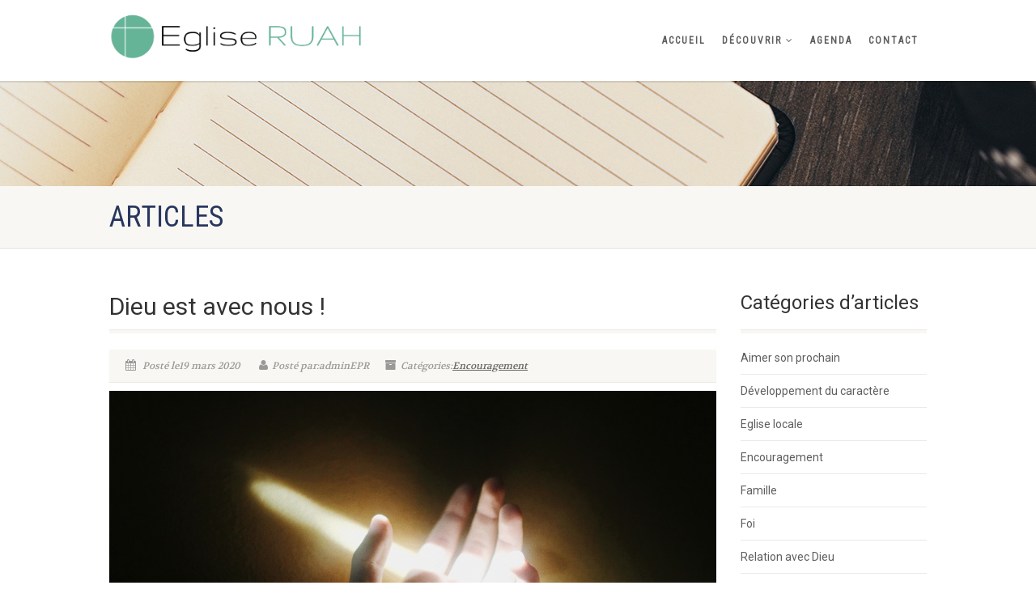

--- FILE ---
content_type: text/html; charset=UTF-8
request_url: https://egliseruah.fr/2020/03/19/dieu-est-avec-nous/
body_size: 12784
content:
<!DOCTYPE html>
<!--// OPEN HTML //-->
<html lang="fr-FR" class="no-js">
<head>
<!--// SITE TITLE //-->
<title>
Eglise Ruah   &#8211;  Dieu est avec nous !</title>
<!--// SITE META //-->
<meta charset="UTF-8" />
<!-- Mobile Specific Metas
================================================== -->
	    	<meta name="viewport" content="width=device-width, user-scalable=no, initial-scale=1.0, minimum-scale=1.0, maximum-scale=1.0">
   	   	<meta name="format-detection" content="telephone=no">
<!--// PINGBACK & FAVICON //-->
<link rel="pingback" href="https://egliseruah.fr/xmlrpc.php" />
<link rel="shortcut icon" href="https://egliseruah.fr/wp-content/uploads/2021/11/cropped-logo-croix.png" /> 	<link rel="apple-touch-icon-precomposed" href="http://eglise-protestante-ruah.fr/wp-content/themes/NativeChurch/images/apple-iphone.png">  	<link rel="apple-touch-icon-precomposed" sizes="114x114" href="http://eglise-protestante-ruah.fr/wp-content/themes/NativeChurch/images/apple-iphone-retina.png">	<link rel="apple-touch-icon-precomposed" sizes="72x72" href="http://eglise-protestante-ruah.fr/wp-content/themes/NativeChurch/images/apple-ipad.png">	<link rel="apple-touch-icon-precomposed" sizes="144x144" href="http://eglise-protestante-ruah.fr/wp-content/themes/NativeChurch/images/apple-ipad-retina.png"><!-- CSS
================================================== -->
<!--[if lte IE 8]><link rel="stylesheet" type="text/css" href="https://egliseruah.fr/wp-content/themes/NativeChurch/css/ie8.css" media="screen" /><![endif]-->
<meta name='robots' content='max-image-preview:large' />
<link rel='dns-prefetch' href='//fonts.googleapis.com' />
<link rel="alternate" type="application/rss+xml" title="Eglise Ruah &raquo; Flux" href="https://egliseruah.fr/feed/" />
<link rel="alternate" type="application/rss+xml" title="Eglise Ruah &raquo; Flux des commentaires" href="https://egliseruah.fr/comments/feed/" />
<link rel="alternate" type="application/rss+xml" title="Eglise Ruah &raquo; Dieu est avec nous ! Flux des commentaires" href="https://egliseruah.fr/2020/03/19/dieu-est-avec-nous/feed/" />
<link rel="alternate" title="oEmbed (JSON)" type="application/json+oembed" href="https://egliseruah.fr/wp-json/oembed/1.0/embed?url=https%3A%2F%2Fegliseruah.fr%2F2020%2F03%2F19%2Fdieu-est-avec-nous%2F" />
<link rel="alternate" title="oEmbed (XML)" type="text/xml+oembed" href="https://egliseruah.fr/wp-json/oembed/1.0/embed?url=https%3A%2F%2Fegliseruah.fr%2F2020%2F03%2F19%2Fdieu-est-avec-nous%2F&#038;format=xml" />
<style id='wp-img-auto-sizes-contain-inline-css' type='text/css'>
img:is([sizes=auto i],[sizes^="auto," i]){contain-intrinsic-size:3000px 1500px}
/*# sourceURL=wp-img-auto-sizes-contain-inline-css */
</style>
<style id='wp-emoji-styles-inline-css' type='text/css'>

	img.wp-smiley, img.emoji {
		display: inline !important;
		border: none !important;
		box-shadow: none !important;
		height: 1em !important;
		width: 1em !important;
		margin: 0 0.07em !important;
		vertical-align: -0.1em !important;
		background: none !important;
		padding: 0 !important;
	}
/*# sourceURL=wp-emoji-styles-inline-css */
</style>
<style id='wp-block-library-inline-css' type='text/css'>
:root{--wp-block-synced-color:#7a00df;--wp-block-synced-color--rgb:122,0,223;--wp-bound-block-color:var(--wp-block-synced-color);--wp-editor-canvas-background:#ddd;--wp-admin-theme-color:#007cba;--wp-admin-theme-color--rgb:0,124,186;--wp-admin-theme-color-darker-10:#006ba1;--wp-admin-theme-color-darker-10--rgb:0,107,160.5;--wp-admin-theme-color-darker-20:#005a87;--wp-admin-theme-color-darker-20--rgb:0,90,135;--wp-admin-border-width-focus:2px}@media (min-resolution:192dpi){:root{--wp-admin-border-width-focus:1.5px}}.wp-element-button{cursor:pointer}:root .has-very-light-gray-background-color{background-color:#eee}:root .has-very-dark-gray-background-color{background-color:#313131}:root .has-very-light-gray-color{color:#eee}:root .has-very-dark-gray-color{color:#313131}:root .has-vivid-green-cyan-to-vivid-cyan-blue-gradient-background{background:linear-gradient(135deg,#00d084,#0693e3)}:root .has-purple-crush-gradient-background{background:linear-gradient(135deg,#34e2e4,#4721fb 50%,#ab1dfe)}:root .has-hazy-dawn-gradient-background{background:linear-gradient(135deg,#faaca8,#dad0ec)}:root .has-subdued-olive-gradient-background{background:linear-gradient(135deg,#fafae1,#67a671)}:root .has-atomic-cream-gradient-background{background:linear-gradient(135deg,#fdd79a,#004a59)}:root .has-nightshade-gradient-background{background:linear-gradient(135deg,#330968,#31cdcf)}:root .has-midnight-gradient-background{background:linear-gradient(135deg,#020381,#2874fc)}:root{--wp--preset--font-size--normal:16px;--wp--preset--font-size--huge:42px}.has-regular-font-size{font-size:1em}.has-larger-font-size{font-size:2.625em}.has-normal-font-size{font-size:var(--wp--preset--font-size--normal)}.has-huge-font-size{font-size:var(--wp--preset--font-size--huge)}.has-text-align-center{text-align:center}.has-text-align-left{text-align:left}.has-text-align-right{text-align:right}.has-fit-text{white-space:nowrap!important}#end-resizable-editor-section{display:none}.aligncenter{clear:both}.items-justified-left{justify-content:flex-start}.items-justified-center{justify-content:center}.items-justified-right{justify-content:flex-end}.items-justified-space-between{justify-content:space-between}.screen-reader-text{border:0;clip-path:inset(50%);height:1px;margin:-1px;overflow:hidden;padding:0;position:absolute;width:1px;word-wrap:normal!important}.screen-reader-text:focus{background-color:#ddd;clip-path:none;color:#444;display:block;font-size:1em;height:auto;left:5px;line-height:normal;padding:15px 23px 14px;text-decoration:none;top:5px;width:auto;z-index:100000}html :where(.has-border-color){border-style:solid}html :where([style*=border-top-color]){border-top-style:solid}html :where([style*=border-right-color]){border-right-style:solid}html :where([style*=border-bottom-color]){border-bottom-style:solid}html :where([style*=border-left-color]){border-left-style:solid}html :where([style*=border-width]){border-style:solid}html :where([style*=border-top-width]){border-top-style:solid}html :where([style*=border-right-width]){border-right-style:solid}html :where([style*=border-bottom-width]){border-bottom-style:solid}html :where([style*=border-left-width]){border-left-style:solid}html :where(img[class*=wp-image-]){height:auto;max-width:100%}:where(figure){margin:0 0 1em}html :where(.is-position-sticky){--wp-admin--admin-bar--position-offset:var(--wp-admin--admin-bar--height,0px)}@media screen and (max-width:600px){html :where(.is-position-sticky){--wp-admin--admin-bar--position-offset:0px}}

/*# sourceURL=wp-block-library-inline-css */
</style><style id='global-styles-inline-css' type='text/css'>
:root{--wp--preset--aspect-ratio--square: 1;--wp--preset--aspect-ratio--4-3: 4/3;--wp--preset--aspect-ratio--3-4: 3/4;--wp--preset--aspect-ratio--3-2: 3/2;--wp--preset--aspect-ratio--2-3: 2/3;--wp--preset--aspect-ratio--16-9: 16/9;--wp--preset--aspect-ratio--9-16: 9/16;--wp--preset--color--black: #000000;--wp--preset--color--cyan-bluish-gray: #abb8c3;--wp--preset--color--white: #ffffff;--wp--preset--color--pale-pink: #f78da7;--wp--preset--color--vivid-red: #cf2e2e;--wp--preset--color--luminous-vivid-orange: #ff6900;--wp--preset--color--luminous-vivid-amber: #fcb900;--wp--preset--color--light-green-cyan: #7bdcb5;--wp--preset--color--vivid-green-cyan: #00d084;--wp--preset--color--pale-cyan-blue: #8ed1fc;--wp--preset--color--vivid-cyan-blue: #0693e3;--wp--preset--color--vivid-purple: #9b51e0;--wp--preset--gradient--vivid-cyan-blue-to-vivid-purple: linear-gradient(135deg,rgb(6,147,227) 0%,rgb(155,81,224) 100%);--wp--preset--gradient--light-green-cyan-to-vivid-green-cyan: linear-gradient(135deg,rgb(122,220,180) 0%,rgb(0,208,130) 100%);--wp--preset--gradient--luminous-vivid-amber-to-luminous-vivid-orange: linear-gradient(135deg,rgb(252,185,0) 0%,rgb(255,105,0) 100%);--wp--preset--gradient--luminous-vivid-orange-to-vivid-red: linear-gradient(135deg,rgb(255,105,0) 0%,rgb(207,46,46) 100%);--wp--preset--gradient--very-light-gray-to-cyan-bluish-gray: linear-gradient(135deg,rgb(238,238,238) 0%,rgb(169,184,195) 100%);--wp--preset--gradient--cool-to-warm-spectrum: linear-gradient(135deg,rgb(74,234,220) 0%,rgb(151,120,209) 20%,rgb(207,42,186) 40%,rgb(238,44,130) 60%,rgb(251,105,98) 80%,rgb(254,248,76) 100%);--wp--preset--gradient--blush-light-purple: linear-gradient(135deg,rgb(255,206,236) 0%,rgb(152,150,240) 100%);--wp--preset--gradient--blush-bordeaux: linear-gradient(135deg,rgb(254,205,165) 0%,rgb(254,45,45) 50%,rgb(107,0,62) 100%);--wp--preset--gradient--luminous-dusk: linear-gradient(135deg,rgb(255,203,112) 0%,rgb(199,81,192) 50%,rgb(65,88,208) 100%);--wp--preset--gradient--pale-ocean: linear-gradient(135deg,rgb(255,245,203) 0%,rgb(182,227,212) 50%,rgb(51,167,181) 100%);--wp--preset--gradient--electric-grass: linear-gradient(135deg,rgb(202,248,128) 0%,rgb(113,206,126) 100%);--wp--preset--gradient--midnight: linear-gradient(135deg,rgb(2,3,129) 0%,rgb(40,116,252) 100%);--wp--preset--font-size--small: 13px;--wp--preset--font-size--medium: 20px;--wp--preset--font-size--large: 36px;--wp--preset--font-size--x-large: 42px;--wp--preset--spacing--20: 0.44rem;--wp--preset--spacing--30: 0.67rem;--wp--preset--spacing--40: 1rem;--wp--preset--spacing--50: 1.5rem;--wp--preset--spacing--60: 2.25rem;--wp--preset--spacing--70: 3.38rem;--wp--preset--spacing--80: 5.06rem;--wp--preset--shadow--natural: 6px 6px 9px rgba(0, 0, 0, 0.2);--wp--preset--shadow--deep: 12px 12px 50px rgba(0, 0, 0, 0.4);--wp--preset--shadow--sharp: 6px 6px 0px rgba(0, 0, 0, 0.2);--wp--preset--shadow--outlined: 6px 6px 0px -3px rgb(255, 255, 255), 6px 6px rgb(0, 0, 0);--wp--preset--shadow--crisp: 6px 6px 0px rgb(0, 0, 0);}:where(.is-layout-flex){gap: 0.5em;}:where(.is-layout-grid){gap: 0.5em;}body .is-layout-flex{display: flex;}.is-layout-flex{flex-wrap: wrap;align-items: center;}.is-layout-flex > :is(*, div){margin: 0;}body .is-layout-grid{display: grid;}.is-layout-grid > :is(*, div){margin: 0;}:where(.wp-block-columns.is-layout-flex){gap: 2em;}:where(.wp-block-columns.is-layout-grid){gap: 2em;}:where(.wp-block-post-template.is-layout-flex){gap: 1.25em;}:where(.wp-block-post-template.is-layout-grid){gap: 1.25em;}.has-black-color{color: var(--wp--preset--color--black) !important;}.has-cyan-bluish-gray-color{color: var(--wp--preset--color--cyan-bluish-gray) !important;}.has-white-color{color: var(--wp--preset--color--white) !important;}.has-pale-pink-color{color: var(--wp--preset--color--pale-pink) !important;}.has-vivid-red-color{color: var(--wp--preset--color--vivid-red) !important;}.has-luminous-vivid-orange-color{color: var(--wp--preset--color--luminous-vivid-orange) !important;}.has-luminous-vivid-amber-color{color: var(--wp--preset--color--luminous-vivid-amber) !important;}.has-light-green-cyan-color{color: var(--wp--preset--color--light-green-cyan) !important;}.has-vivid-green-cyan-color{color: var(--wp--preset--color--vivid-green-cyan) !important;}.has-pale-cyan-blue-color{color: var(--wp--preset--color--pale-cyan-blue) !important;}.has-vivid-cyan-blue-color{color: var(--wp--preset--color--vivid-cyan-blue) !important;}.has-vivid-purple-color{color: var(--wp--preset--color--vivid-purple) !important;}.has-black-background-color{background-color: var(--wp--preset--color--black) !important;}.has-cyan-bluish-gray-background-color{background-color: var(--wp--preset--color--cyan-bluish-gray) !important;}.has-white-background-color{background-color: var(--wp--preset--color--white) !important;}.has-pale-pink-background-color{background-color: var(--wp--preset--color--pale-pink) !important;}.has-vivid-red-background-color{background-color: var(--wp--preset--color--vivid-red) !important;}.has-luminous-vivid-orange-background-color{background-color: var(--wp--preset--color--luminous-vivid-orange) !important;}.has-luminous-vivid-amber-background-color{background-color: var(--wp--preset--color--luminous-vivid-amber) !important;}.has-light-green-cyan-background-color{background-color: var(--wp--preset--color--light-green-cyan) !important;}.has-vivid-green-cyan-background-color{background-color: var(--wp--preset--color--vivid-green-cyan) !important;}.has-pale-cyan-blue-background-color{background-color: var(--wp--preset--color--pale-cyan-blue) !important;}.has-vivid-cyan-blue-background-color{background-color: var(--wp--preset--color--vivid-cyan-blue) !important;}.has-vivid-purple-background-color{background-color: var(--wp--preset--color--vivid-purple) !important;}.has-black-border-color{border-color: var(--wp--preset--color--black) !important;}.has-cyan-bluish-gray-border-color{border-color: var(--wp--preset--color--cyan-bluish-gray) !important;}.has-white-border-color{border-color: var(--wp--preset--color--white) !important;}.has-pale-pink-border-color{border-color: var(--wp--preset--color--pale-pink) !important;}.has-vivid-red-border-color{border-color: var(--wp--preset--color--vivid-red) !important;}.has-luminous-vivid-orange-border-color{border-color: var(--wp--preset--color--luminous-vivid-orange) !important;}.has-luminous-vivid-amber-border-color{border-color: var(--wp--preset--color--luminous-vivid-amber) !important;}.has-light-green-cyan-border-color{border-color: var(--wp--preset--color--light-green-cyan) !important;}.has-vivid-green-cyan-border-color{border-color: var(--wp--preset--color--vivid-green-cyan) !important;}.has-pale-cyan-blue-border-color{border-color: var(--wp--preset--color--pale-cyan-blue) !important;}.has-vivid-cyan-blue-border-color{border-color: var(--wp--preset--color--vivid-cyan-blue) !important;}.has-vivid-purple-border-color{border-color: var(--wp--preset--color--vivid-purple) !important;}.has-vivid-cyan-blue-to-vivid-purple-gradient-background{background: var(--wp--preset--gradient--vivid-cyan-blue-to-vivid-purple) !important;}.has-light-green-cyan-to-vivid-green-cyan-gradient-background{background: var(--wp--preset--gradient--light-green-cyan-to-vivid-green-cyan) !important;}.has-luminous-vivid-amber-to-luminous-vivid-orange-gradient-background{background: var(--wp--preset--gradient--luminous-vivid-amber-to-luminous-vivid-orange) !important;}.has-luminous-vivid-orange-to-vivid-red-gradient-background{background: var(--wp--preset--gradient--luminous-vivid-orange-to-vivid-red) !important;}.has-very-light-gray-to-cyan-bluish-gray-gradient-background{background: var(--wp--preset--gradient--very-light-gray-to-cyan-bluish-gray) !important;}.has-cool-to-warm-spectrum-gradient-background{background: var(--wp--preset--gradient--cool-to-warm-spectrum) !important;}.has-blush-light-purple-gradient-background{background: var(--wp--preset--gradient--blush-light-purple) !important;}.has-blush-bordeaux-gradient-background{background: var(--wp--preset--gradient--blush-bordeaux) !important;}.has-luminous-dusk-gradient-background{background: var(--wp--preset--gradient--luminous-dusk) !important;}.has-pale-ocean-gradient-background{background: var(--wp--preset--gradient--pale-ocean) !important;}.has-electric-grass-gradient-background{background: var(--wp--preset--gradient--electric-grass) !important;}.has-midnight-gradient-background{background: var(--wp--preset--gradient--midnight) !important;}.has-small-font-size{font-size: var(--wp--preset--font-size--small) !important;}.has-medium-font-size{font-size: var(--wp--preset--font-size--medium) !important;}.has-large-font-size{font-size: var(--wp--preset--font-size--large) !important;}.has-x-large-font-size{font-size: var(--wp--preset--font-size--x-large) !important;}
/*# sourceURL=global-styles-inline-css */
</style>

<style id='classic-theme-styles-inline-css' type='text/css'>
/*! This file is auto-generated */
.wp-block-button__link{color:#fff;background-color:#32373c;border-radius:9999px;box-shadow:none;text-decoration:none;padding:calc(.667em + 2px) calc(1.333em + 2px);font-size:1.125em}.wp-block-file__button{background:#32373c;color:#fff;text-decoration:none}
/*# sourceURL=/wp-includes/css/classic-themes.min.css */
</style>
<link rel='stylesheet' id='rs-plugin-settings-css' href='https://egliseruah.fr/wp-content/plugins/revslider/public/assets/css/settings.css?ver=5.3.1.5' type='text/css' media='all' />
<style id='rs-plugin-settings-inline-css' type='text/css'>
.tp-caption a{color:#ff7302;text-shadow:none;-webkit-transition:all 0.2s ease-out;-moz-transition:all 0.2s ease-out;-o-transition:all 0.2s ease-out;-ms-transition:all 0.2s ease-out}.tp-caption a:hover{color:#ffa902}
/*# sourceURL=rs-plugin-settings-inline-css */
</style>
<link rel='stylesheet' id='imic_bootstrap-css' href='https://egliseruah.fr/wp-content/themes/NativeChurch/css/bootstrap.css?ver=2.9.1' type='text/css' media='all' />
<link rel='stylesheet' id='imic_fontawesome-css' href='https://egliseruah.fr/wp-content/themes/NativeChurch/css/font-awesome.css?ver=2.9.1' type='text/css' media='all' />
<link rel='stylesheet' id='imic_animations-css' href='https://egliseruah.fr/wp-content/themes/NativeChurch/css/animations.css?ver=2.9.1' type='text/css' media='all' />
<link rel='stylesheet' id='imic_mediaelementplayer-css' href='https://egliseruah.fr/wp-content/themes/NativeChurch/plugins/mediaelement/mediaelementplayer.css?ver=2.9.1' type='text/css' media='all' />
<link rel='stylesheet' id='imic_main-css' href='https://egliseruah.fr/wp-content/themes/NativeChurch/style.css?ver=2.9.1' type='text/css' media='all' />
<link rel='stylesheet' id='imic_prettyPhoto-css' href='https://egliseruah.fr/wp-content/themes/NativeChurch/plugins/prettyphoto/css/prettyPhoto.css?ver=2.9.1' type='text/css' media='all' />
<link rel='stylesheet' id='imic_fullcalendar_css-css' href='https://egliseruah.fr/wp-content/themes/NativeChurch/plugins/fullcalendar/fullcalendar.min.css?ver=2.9.1' type='text/css' media='all' />
<link rel='stylesheet' id='imic_fullcalendar_print-css' href='https://egliseruah.fr/wp-content/themes/NativeChurch/plugins/fullcalendar/fullcalendar.print.css?ver=2.9.1' type='text/css' media='print' />
<link rel='stylesheet' id='redux-google-fonts-imic_options-css' href='https://fonts.googleapis.com/css?family=Roboto%7CRoboto+Condensed%7CVolkhov&#038;subset=latin&#038;ver=1657544424' type='text/css' media='all' />
<script type="text/javascript" src="https://egliseruah.fr/wp-includes/js/jquery/jquery.min.js?ver=3.7.1" id="jquery-core-js"></script>
<script type="text/javascript" src="https://egliseruah.fr/wp-includes/js/jquery/jquery-migrate.min.js?ver=3.4.1" id="jquery-migrate-js"></script>
<script type="text/javascript" id="ajax-login-script-js-extra">
/* <![CDATA[ */
var ajax_login_object = {"ajaxurl":"https://egliseruah.fr/wp-admin/admin-ajax.php","loadingmessage":"Envoi d'informations de l'utilisateur, s'il vous pla\u00eet patienter ..."};
//# sourceURL=ajax-login-script-js-extra
/* ]]> */
</script>
<script type="text/javascript" src="https://egliseruah.fr/wp-content/themes/NativeChurch/js/ajax-login-script.js?ver=6.9" id="ajax-login-script-js"></script>
<script type="text/javascript" src="https://egliseruah.fr/wp-content/plugins/revslider/public/assets/js/jquery.themepunch.tools.min.js?ver=5.3.1.5" id="tp-tools-js"></script>
<script type="text/javascript" src="https://egliseruah.fr/wp-content/plugins/revslider/public/assets/js/jquery.themepunch.revolution.min.js?ver=5.3.1.5" id="revmin-js"></script>
<script type="text/javascript" src="https://egliseruah.fr/wp-content/themes/NativeChurch/js/modernizr.js?ver=jquery" id="imic_jquery_modernizr-js"></script>
<script type="text/javascript" src="https://egliseruah.fr/wp-content/themes/NativeChurch/plugins/fullcalendar/lib/moment.min.js?ver=2.9.1" id="imic_calender_updated-js"></script>
<script type="text/javascript" id="imic_event_scripts-js-extra">
/* <![CDATA[ */
var events = {"ajaxurl":"https://egliseruah.fr/wp-admin/admin-ajax.php"};
//# sourceURL=imic_event_scripts-js-extra
/* ]]> */
</script>
<script type="text/javascript" src="https://egliseruah.fr/wp-content/themes/NativeChurch/js/event_script.js?ver=6.9" id="imic_event_scripts-js"></script>
<script type="text/javascript" src="https://egliseruah.fr/wp-content/themes/NativeChurch/js/helper-plugins.js?ver=2.9.1" id="imic_jquery_helper_plugins-js"></script>
<script type="text/javascript" src="https://egliseruah.fr/wp-content/themes/NativeChurch/js/bootstrap.js?ver=2.9.1" id="imic_jquery_bootstrap-js"></script>
<script type="text/javascript" id="imic_jquery_init-js-extra">
/* <![CDATA[ */
var initval = {"tmp":"https://egliseruah.fr/wp-content/themes/NativeChurch"};
//# sourceURL=imic_jquery_init-js-extra
/* ]]> */
</script>
<script type="text/javascript" src="https://egliseruah.fr/wp-content/themes/NativeChurch/js/init.js?ver=2.9.1" id="imic_jquery_init-js"></script>
<link rel="https://api.w.org/" href="https://egliseruah.fr/wp-json/" /><link rel="alternate" title="JSON" type="application/json" href="https://egliseruah.fr/wp-json/wp/v2/posts/280" /><link rel="EditURI" type="application/rsd+xml" title="RSD" href="https://egliseruah.fr/xmlrpc.php?rsd" />
<meta name="generator" content="WordPress 6.9" />
<link rel="canonical" href="https://egliseruah.fr/2020/03/19/dieu-est-avec-nous/" />
<link rel='shortlink' href='https://egliseruah.fr/?p=280' />
<style type="text/css">
.text-primary, .btn-primary .badge, .btn-link,a.list-group-item.active > .badge,.nav-pills > .active > a > .badge, p.drop-caps:first-child:first-letter, .accent-color, .events-listing .event-detail h4 a, .featured-sermon h4 a, .page-header h1, .post-more, ul.nav-list-primary > li a:hover, .widget_recent_comments a, .navigation .megamenu-container .megamenu-sub-title, .woocommerce div.product span.price, .woocommerce div.product p.price, .woocommerce #content div.product span.price, .woocommerce #content div.product p.price, .woocommerce-page div.product span.price, .woocommerce-page div.product p.price, .woocommerce-page #content div.product span.price, .woocommerce-page #content div.product p.price, .woocommerce ul.products li.product .price, .woocommerce-page ul.products li.product .price, .cause-item .progress-label, .payment-to-cause a, .event-ticket h4, .event-ticket .ticket-ico{color:#29365e;}a:hover{color:#29365e;}.events-listing .event-detail h4 a:hover, .featured-sermon h4 a:hover, .featured-gallery p, .post-more:hover, .widget_recent_comments a:hover{opacity:.9}p.drop-caps.secondary:first-child:first-letter, .accent-bg, .fa.accent-color, .btn-primary,.btn-primary.disabled,.btn-primary[disabled],fieldset[disabled] .btn-primary,.btn-primary.disabled:hover,.btn-primary[disabled]:hover,fieldset[disabled] .btn-primary:hover,.btn-primary.disabled:focus,.btn-primary[disabled]:focus,fieldset[disabled] .btn-primary:focus,.btn-primary.disabled:active,.btn-primary[disabled]:active,fieldset[disabled] .btn-primary:active,.btn-primary.disabled.active,.btn-primary[disabled].active,fieldset[disabled] .btn-primary.active,.dropdown-menu > .active > a,.dropdown-menu > .active > a:hover,.dropdown-menu > .active > a:focus,.nav-pills > li.active > a,.nav-pills > li.active > a:hover, .nav-pills > li.active > a:focus,.pagination > .active > a,.pagination > .active > span,.pagination > .active > a:hover,.pagination > .active > span:hover,.pagination > .active > a:focus,.pagination > .active > span:focus,.label-primary,.progress-bar,a.list-group-item.active,a.list-group-item.active:hover,a.list-group-item.active:focus,.panel-primary > .panel-heading, .carousel-indicators .active, .owl-theme .owl-controls .owl-page.active span, .owl-theme .owl-controls.clickable .owl-page:hover span, hr.sm, .flex-control-nav a:hover, .flex-control-nav a.flex-active, .title-note, .timer-col #days, .featured-block strong, .featured-gallery, .nav-backed-header, .next-prev-nav a, .event-description .panel-heading, .media-box .media-box-wrapper, .staff-item .social-icons a, .accordion-heading .accordion-toggle.active, .accordion-heading:hover .accordion-toggle, .accordion-heading:hover .accordion-toggle.inactive, .nav-tabs li a:hover, .nav-tabs li a:active, .nav-tabs li.active a, .site-header .social-icons a, .timeline > li > .timeline-badge, .header-style3 .toprow, .featured-star, .featured-event-time,.goingon-events-floater-inner, .ticket-cost, .bbp-search-form input[type="submit"]:hover{background-color: #29365e;}.fc-event{background-color: #29365e;}.mejs-controls .mejs-time-rail .mejs-time-loaded, p.demo_store, .woocommerce a.button.alt, .woocommerce button.button.alt, .woocommerce input.button.alt, .woocommerce #respond input#submit.alt, .woocommerce #content input.button.alt, .woocommerce-page a.button.alt, .woocommerce-page button.button.alt, .woocommerce-page input.button.alt, .woocommerce-page #respond input#submit.alt, .woocommerce-page #content input.button.alt, .woocommerce span.onsale, .woocommerce-page span.onsale, .wpcf7-form .wpcf7-submit, .woocommerce .widget_price_filter .ui-slider .ui-slider-handle, .woocommerce-page .widget_price_filter .ui-slider .ui-slider-handle, .woocommerce .widget_layered_nav ul li.chosen a, .woocommerce-page .widget_layered_nav ul li.chosen a{background: #29365e;}.share-buttons.share-buttons-tc > li > a{background: . $customColor . !important;}.btn-primary:hover,.btn-primary:focus,.btn-primary:active,.btn-primary.active,.open .dropdown-toggle.btn-primary, .next-prev-nav a:hover, .staff-item .social-icons a:hover, .site-header .social-icons a:hover, .woocommerce a.button.alt:hover, .woocommerce button.button.alt:hover, .woocommerce input.button.alt:hover, .woocommerce #respond input#submit.alt:hover, .woocommerce #content input.button.alt:hover, .woocommerce-page a.button.alt:hover, .woocommerce-page button.button.alt:hover, .woocommerce-page input.button.alt:hover, .woocommerce-page #respond input#submit.alt:hover, .woocommerce-page #content input.button.alt:hover, .woocommerce a.button.alt:active, .woocommerce button.button.alt:active, .woocommerce input.button.alt:active, .woocommerce #respond input#submit.alt:active, .woocommerce #content input.button.alt:active, .woocommerce-page a.button.alt:active, .woocommerce-page button.button.alt:active, .woocommerce-page input.button.alt:active, .woocommerce-page #respond input#submit.alt:active, .woocommerce-page #content input.button.alt:active, .wpcf7-form .wpcf7-submit{background: #29365e;opacity:.9}.woocommerce .woocommerce-info, .woocommerce-page .woocommerce-info, .woocommerce .woocommerce-message, .woocommerce-page .woocommerce-message{border-top-color: #29365e;}.nav .open > a,.nav .open > a:hover,.nav .open > a:focus,.pagination > .active > a,.pagination > .active > span,.pagination > .active > a:hover,.pagination > .active > span:hover,.pagination > .active > a:focus,.pagination > .active > span:focus,a.thumbnail:hover,a.thumbnail:focus,a.thumbnail.active,a.list-group-item.active,a.list-group-item.active:hover,a.list-group-item.active:focus,.panel-primary,.panel-primary > .panel-heading, .fc-events, .event-ticket-left .ticket-handle{border-color:#29365e;}.fc-event{border-color:#29365e;}.panel-primary > .panel-heading + .panel-collapse .panel-body{border-top-color:#29365e;}.panel-primary > .panel-footer + .panel-collapse .panel-body{border-bottom-color:#29365e;}blockquote{border-left-color:#29365e;}@media (min-width:1200px){.container{width:1040px;} .navigation{width:1010px}}
		body.boxed .body{max-width:1080px}
		@media (min-width: 1200px) {body.boxed .body .site-header, body.boxed .body .main-menu-wrapper{width:1080px;}}.recurring-info-icon{display:inline-block;}.event-detail h4 a[href^="https://www.google"]:before, .events-grid .grid-content h3 a[href^="https://www.google"]:before, h3.timeline-title a[href^="https://www.google"]:before{display:inline-block;}
			.content{min-height:400px;}.site-header .topbar{height:100px;}.site-header h1.logo{height:85px;}.home .hero-slider{top:-101px;margin-bottom:-101px;}.home .slider-revolution-new{top:-101px;margin-bottom:-101px;}.header-style4 .top-navigation > li ul{top:100px;}.header-style4 .top-navigation > li > a{line-height:100px;}@media only screen and (max-width: 992px) {.main-menu-wrapper{top:100px;}}@media only screen and (max-width: 992px) {.header-style3 .main-menu-wrapper{top:139px;}.header-style4 #top-nav-clone{top:100px;}}@media only screen and (max-width: 767px) {.header-style3 .main-menu-wrapper{top:179px;}}
/*========== User Custom CSS Styles ==========*/
#header{
margin: 0 auto;
}</style>
<meta name="generator" content="Powered by Slider Revolution 5.3.1.5 - responsive, Mobile-Friendly Slider Plugin for WordPress with comfortable drag and drop interface." />
<link rel="icon" href="https://egliseruah.fr/wp-content/uploads/2021/11/cropped-logo-croix-32x32.png" sizes="32x32" />
<link rel="icon" href="https://egliseruah.fr/wp-content/uploads/2021/11/cropped-logo-croix-192x192.png" sizes="192x192" />
<link rel="apple-touch-icon" href="https://egliseruah.fr/wp-content/uploads/2021/11/cropped-logo-croix-180x180.png" />
<meta name="msapplication-TileImage" content="https://egliseruah.fr/wp-content/uploads/2021/11/cropped-logo-croix-270x270.png" />
<style type="text/css" title="dynamic-css" class="options-output">.content{padding-top:50px;padding-bottom:50px;}.site-header .topbar{background-color:#ffffff;}.is-sticky .main-menu-wrapper, .header-style4 .is-sticky .site-header .topbar, .header-style2 .is-sticky .main-menu-wrapper{background-color:rgba(255,255,255,0.8);}.navigation, .header-style2 .main-menu-wrapper{background-color:#f4efef;}.navigation > ul > li ul{background-color:#ffffff;}.navigation > ul > li.megamenu > ul:before, .navigation > ul > li ul:before{border-bottom-color:#ffffff;}.navigation > ul > li ul li ul:before{border-right-color:#ffffff;}.navigation > ul > li > ul li > a{border-bottom:1px solid #fff9f9;}.site-header .menu-toggle{color:#5e5e5e;font-size:18px;}.top-navigation > li ul{background-color:#ffffff;}.top-navigation > li.megamenu > ul:before, .top-navigation > li ul:before{border-bottom-color:#ffffff;}.top-navigation > li ul li ul:before{border-right-color:#ffffff;}.top-navigation > li > ul li > a{border-bottom:1px solid #f8f7f3;}.site-footer{background-color:transparent;}.site-footer{padding-top:50px;padding-bottom:50px;}.site-footer .widgettitle{color:#333333;}.site-footer .listing-header, .site-footer .post-title, .site-footer .listing .item, .site-footer .post-meta, .site-footer .widget h4.footer-widget-title, .site-footer .widget ul > li{border-bottom:1px solid #ECEAE4;}.site-footer-bottom{background-color:#ECEAE4;}.site-footer-bottom{padding-top:20px;padding-bottom:20px;}.site-footer-bottom .social-icons a{background-color:#999999;}.site-footer-bottom .social-icons a:hover{background-color:#666666;}.site-footer-bottom .social-icons a{height:20px;width:20px;}.site-footer-bottom .social-icons a{line-height:20px;font-size:14px;}h1,h2,h3,h4,h5,h6,body,.event-item .event-detail h4,.site-footer-bottom{font-family:Roboto;word-spacing:0px;letter-spacing:0px;}h4,.title-note,.btn,.top-navigation,.navigation,.notice-bar-title strong,.timer-col #days, .timer-col #hours, .timer-col #minutes, .timer-col #seconds,.event-date,.event-date .date,.featured-sermon .date,.page-header h1,.timeline > li > .timeline-badge span,.woocommerce a.button, .woocommerce button.button, .woocommerce input.button, .woocommerce #respond input#submit, .woocommerce #content input.button, .woocommerce-page a.button, .woocommerce-page button.button, .woocommerce-page input.button, .woocommerce-page #respond input#submit, .woocommerce-page #content input.button{font-family:"Roboto Condensed";word-spacing:0px;letter-spacing:0px;}blockquote p,.cursive,.meta-data,.fact{font-family:Volkhov;word-spacing:0px;letter-spacing:0px;}.page-content, .page-content p{color:#000000;}.page-content h1{color:#0b3d63;}</style></head>
<!--// CLOSE HEAD //-->
<body class="wp-singular post-template-default single single-post postid-280 single-format-standard wp-theme-NativeChurch">
	<div class="body header-style4">
		     	<!-- Start Site Header -->
       	<header class="site-header">
      		<div class="topbar">
            	<div class="container hs4-cont">
                  	<div class="row">
               			<div id="top-nav-clone"></div>
                  			<div class="col-md-4 col-sm-6 col-xs-8">
                           		<h1 class="logo">
                              		                                     
                                                                           <a href="https://egliseruah.fr" class="default-logo" title="Logo"><img src="https://egliseruah.fr/wp-content/uploads/2022/03/LOGO-RUAH-long.png" alt="Logo"></a>
                                                                                                                <a href="https://egliseruah.fr" title="Logo" class="retina-logo"><img src="https://egliseruah.fr/wp-content/uploads/2022/03/LOGO-RUAH-long.png" alt="Logo"></a>
                                                                   </h1>
                            </div>
                            <div class="col-md-8 col-sm-6 col-xs-4 hs4-menu"><div class="enabled-top-mobile"><div class="tinymenu"><ul id="menu-menu" class="top-navigation sf-menu"><li  class="menu-item-462 menu-item menu-item-type-post_type menu-item-object-page menu-item-home "><a href="https://egliseruah.fr/">Accueil<span class="nav-line"></span></a><li  class="menu-item-718 menu-item menu-item-type-post_type menu-item-object-page menu-item-has-children "><a href="https://egliseruah.fr/decouvrir/">Découvrir<span class="nav-line"></span></a>
<ul class="sub-menu">
	<li  class="menu-item-158 menu-item menu-item-type-post_type menu-item-object-page "><a href="https://egliseruah.fr/vision/">Vision</a>	<li  class="menu-item-159 menu-item menu-item-type-post_type menu-item-object-page "><a href="https://egliseruah.fr/valeurs/">Valeurs</a></ul>
<li  class="menu-item-924 menu-item menu-item-type-post_type menu-item-object-page "><a href="https://egliseruah.fr/calendrier/">Agenda<span class="nav-line"></span></a><li  class="menu-item-526 menu-item menu-item-type-post_type menu-item-object-page "><a href="https://egliseruah.fr/contact-2/">Contact<span class="nav-line"></span></a></ul></div><a href="#" class="visible-sm visible-xs menu-toggle"><i class="fa fa-bars"></i> </a></div></div>                        </div>
                    </div>
                </div>
				            </header>
            <!-- End Site Header -->
                            <!-- Start Nav Backed Header -->
                                        <style type="text/css">
.body ol.breadcrumb{padding-top:90px;}</style>
                <div class="nav-backed-header parallax" style="background-image:url(https://egliseruah.fr/wp-content/uploads/2015/10/articles-1.jpg);">
                    <div class="container">
                        <div class="row">
                            <div class="col-md-12">
                                <ol class="breadcrumb">
                                                                    </ol>
                            </div>
                        </div>
                    </div>
                </div>
                                <!-- End Nav Backed Header --> 
                <!-- Start Page Header -->
                <div class="page-header">
                    <div class="container">
                        <div class="row">
                            <div class="col-md-8 col-sm-8">
                                    <h1>Articles</h1>
                                  </div>                            </div>
                        </div>
                    </div>
                    <!-- End Page Header --> 
                    <div class="main" role="main">
                     <div id="content" class="content full"><div class="container">
    <div class="row">
        <div class="col-md-9" id="content-col"> 
        	            <header class="single-post-header clearfix">
<!--                 <div class="pull-right post-comments-count">
              <a href="https://egliseruah.fr/2020/03/19/dieu-est-avec-nous/#respond" class="comments-link" ><i class="fa fa-comment"></i>aucun commentaire pour l'instant</a>                </div> -->
                <h2 class="post-title">Dieu est avec nous !</h2>
            </header>
            <article class="post-content">
                <span class="post-meta meta-data"><span><i class="fa fa-calendar"></i> Posté le19 mars 2020                    </span> <span><i class="fa fa-user"></i>Posté par:adminEPR</span><span><i class="fa fa-archive"></i>Catégories:<a href="https://egliseruah.fr/category/encouragement/">Encouragement</a> </span></span>
                   <div class="featured-image"><img src="https://egliseruah.fr/wp-content/uploads/2020/03/main-Dieu.jpg" class="attachment-full size-full wp-post-image" alt="" decoding="async" fetchpriority="high" srcset="https://egliseruah.fr/wp-content/uploads/2020/03/main-Dieu.jpg 1000w, https://egliseruah.fr/wp-content/uploads/2020/03/main-Dieu-300x168.jpg 300w, https://egliseruah.fr/wp-content/uploads/2020/03/main-Dieu-768x431.jpg 768w, https://egliseruah.fr/wp-content/uploads/2020/03/main-Dieu-958x537.jpg 958w" sizes="(max-width: 1000px) 100vw, 1000px" /></div><div class="page-content"><p>Parfois, nous devons passer par des circonstances que nous ne comprenons pas.</p>
<p>Job a vécu quelque chose de cet ordre-là. Il s’est écrié du fond de sa détresse<span style="color: #ff0000;"><strong> « Je sais que mon Rédempteur est vivant »</strong></span>. Job n&rsquo;est ni encouragé par les circonstances, ni par ses proches. Et même ses amis lui font des reproches … Mais Job sait&#8230;! Il sait que son Sauveur est vivant et même qu&rsquo;Il se lèvera pour lui. <span style="color: #ff0000;"><strong>Il sait que Dieu fera taire l&rsquo;ennemi de son âme</strong></span>, l&rsquo;ennemi de sa famille, l&rsquo;ennemi de sa santé, l’ennemi de sa nation, l&rsquo;ennemi qui ne cherche qu&rsquo;à dérober, égorger et détruire. Il a entendu, malgré le bruit de sa souffrance, malgré les blablas de son entourage (il n’avait pas la cacophonie assourdissante des médias et réseaux sociaux certes !), Dieu, qui lui murmurait <strong><span style="color: #ff0000;">« Je suis là avec toi &#8230;! »</span></strong>.</p>
<p>Jésus est Emmanuel, « Dieu avec nous ». Tout est dit : Dieu est avec nous ! Dieu n’est pas avec nous comme un gri-gri, c’est la connaissance et la relation authentique que j’ai avec Lui qui fait le sens de « Dieu avec moi !». Quand tout va bien pour nous : Dieu est avec nous. Quand les choses se compliquent : Dieu est avec nous. Quand vous pensez être isolée(e) dans votre souffrance : en fait, Dieu est avec vous. <strong><span style="color: #ff0000;">Dieu est avec vous, à l’instant !</span></strong></p>
<p><strong>Versets à Méditer :</strong></p>
<p><a href="https://topbible.topchretien.com/esaie.7.11/LSG/">Esaïe 7:14</a> : C&rsquo;est pourquoi le Seigneur lui-même vous donnera un signe, Voici, la jeune fille deviendra enceinte, elle enfantera un fils, <strong>Et elle lui donnera le nom d&rsquo;Emmanuel</strong>.</p>
<p><a href="https://topbible.topchretien.com/matthieu.1.20/LSG/">Matthieu 1:20-23</a> : Comme il y pensait, voici, un ange du Seigneur lui apparut en songe, et dit : Joseph, fils de David, ne crains pas de prendre avec toi Marie, ta femme, car l&rsquo;enfant qu&rsquo;elle a conçu vient du Saint Esprit ; elle enfantera un fils, et<strong> tu lui donneras le nom de Jésus ; c&rsquo;est lui qui sauvera son peuple de ses péchés</strong>. Tout cela arriva afin que s&rsquo;accomplît ce que le Seigneur avait annoncé par le prophète : Voici, la vierge sera enceinte, elle enfantera un fils, et<strong> on lui donnera le nom d&rsquo;Emmanuel, ce qui signifie Dieu avec nous</strong>.</p>
<p><a href="https://topbible.topchretien.com/luc.24.29/LSG/">Luc 24:29-32</a> : Mais ils le pressèrent, en disant : Reste avec nous, car le soir approche, le jour est sur son déclin. Et il entra, pour rester avec eux. Pendant qu&rsquo;il était à table avec eux, il prit le pain ; et, après avoir rendu grâces, il le rompit, et le leur donna. Alors leurs yeux s&rsquo;ouvrirent, et ils le reconnurent ; mais il disparut de devant eux. Et ils se dirent l&rsquo;un à l&rsquo;autre : <strong>Notre coeur ne brûlait-il pas au dedans de nous, lorsqu&rsquo;il nous parlait</strong> en chemin et nous expliquait les Écritures ?</p>
<p><strong><span style="color: #ff0000;">Aujourd’hui, vous êtes bien entouré(e), Dieu est avec vous</span></strong></p>
<p><em>Bruno</em></p>
</div>	
				            </article>
	<section class="post-comments">
                                <p class="nocomments">Les commentaires sont fermés.</p>                    </section>
 
        </div>
                <!-- Start Sidebar -->
        <div class="col-md-3 sidebar" id="sidebar-col">
            <div class="widget sidebar-widget widget_categories"><div class="sidebar-widget-title"><h3 class="widgettitle">Catégories d&rsquo;articles</h3></div>
			<ul>
					<li class="cat-item cat-item-8"><a href="https://egliseruah.fr/category/aimer-son-prochain/">Aimer son prochain</a>
</li>
	<li class="cat-item cat-item-10"><a href="https://egliseruah.fr/category/developpement-du-caractere/">Développement du caractère</a>
</li>
	<li class="cat-item cat-item-6"><a href="https://egliseruah.fr/category/eglise-locale/">Eglise locale</a>
</li>
	<li class="cat-item cat-item-5"><a href="https://egliseruah.fr/category/encouragement/">Encouragement</a>
</li>
	<li class="cat-item cat-item-9"><a href="https://egliseruah.fr/category/famille/">Famille</a>
</li>
	<li class="cat-item cat-item-27"><a href="https://egliseruah.fr/category/foi/">Foi</a>
</li>
	<li class="cat-item cat-item-7"><a href="https://egliseruah.fr/category/relation-avec-dieu/">Relation avec Dieu</a>
</li>
			</ul>

			</div><div class="widget sidebar-widget widget_tag_cloud"><div class="sidebar-widget-title"><h3 class="widgettitle">Mots clés</h3></div><div class="tagcloud"><a href="https://egliseruah.fr/tag/actes/" class="tag-cloud-link tag-link-14 tag-link-position-1" style="font-size: 16.296296296296pt;" aria-label="Actes (5 éléments)">Actes</a>
<a href="https://egliseruah.fr/tag/amour/" class="tag-cloud-link tag-link-26 tag-link-position-2" style="font-size: 8pt;" aria-label="amour (1 élément)">amour</a>
<a href="https://egliseruah.fr/tag/authenticite/" class="tag-cloud-link tag-link-18 tag-link-position-3" style="font-size: 8pt;" aria-label="Authenticité (1 élément)">Authenticité</a>
<a href="https://egliseruah.fr/tag/benediction/" class="tag-cloud-link tag-link-20 tag-link-position-4" style="font-size: 8pt;" aria-label="Bénédiction (1 élément)">Bénédiction</a>
<a href="https://egliseruah.fr/tag/croissance/" class="tag-cloud-link tag-link-11 tag-link-position-5" style="font-size: 11.111111111111pt;" aria-label="Croissance (2 éléments)">Croissance</a>
<a href="https://egliseruah.fr/tag/grace/" class="tag-cloud-link tag-link-25 tag-link-position-6" style="font-size: 8pt;" aria-label="grâce (1 élément)">grâce</a>
<a href="https://egliseruah.fr/tag/joie/" class="tag-cloud-link tag-link-24 tag-link-position-7" style="font-size: 8pt;" aria-label="Joie (1 élément)">Joie</a>
<a href="https://egliseruah.fr/tag/obeissance/" class="tag-cloud-link tag-link-19 tag-link-position-8" style="font-size: 11.111111111111pt;" aria-label="Obéissance (2 éléments)">Obéissance</a>
<a href="https://egliseruah.fr/tag/pardon/" class="tag-cloud-link tag-link-22 tag-link-position-9" style="font-size: 8pt;" aria-label="Pardon (1 élément)">Pardon</a>
<a href="https://egliseruah.fr/tag/perseverence/" class="tag-cloud-link tag-link-21 tag-link-position-10" style="font-size: 11.111111111111pt;" aria-label="Persévérence (2 éléments)">Persévérence</a>
<a href="https://egliseruah.fr/tag/priere/" class="tag-cloud-link tag-link-12 tag-link-position-11" style="font-size: 8pt;" aria-label="Prière (1 élément)">Prière</a>
<a href="https://egliseruah.fr/tag/relation/" class="tag-cloud-link tag-link-16 tag-link-position-12" style="font-size: 22pt;" aria-label="Relation (12 éléments)">Relation</a>
<a href="https://egliseruah.fr/tag/responsabilite/" class="tag-cloud-link tag-link-17 tag-link-position-13" style="font-size: 17.506172839506pt;" aria-label="Responsabilité (6 éléments)">Responsabilité</a>
<a href="https://egliseruah.fr/tag/saint-esprit/" class="tag-cloud-link tag-link-13 tag-link-position-14" style="font-size: 19.234567901235pt;" aria-label="Saint Esprit (8 éléments)">Saint Esprit</a>
<a href="https://egliseruah.fr/tag/service/" class="tag-cloud-link tag-link-15 tag-link-position-15" style="font-size: 8pt;" aria-label="Service (1 élément)">Service</a></div>
</div>		<div class="widget sidebar-widget widget_recent_entries">		<div class="sidebar-widget-title"><h3 class="widgettitle">Dernière nouvelle</h3></div>		<ul>
					<li>
				<a href="https://egliseruah.fr/2020/04/05/faire-confiance-a-dieu-pour-vivre-vivre-pour-lui-faire-confiance/">Faire confiance à Dieu pour vivre, vivre pour Lui faire confiance&#8230;</a>
							<span class="post-date">5 avril 2020</span>
						</li>
				</ul>
		</div>        </div>
        <!-- End Sidebar -->
            </div>
</div>
</div></div><!-- Start Footer -->
<footer class="site-footer-bottom">
    <div class="container">
        <div class="row">
            <div class="copyrights-col-left col-md-6 col-sm-6">                <p>&copy; 2026 Eglise Ruah. Tous droits réservés</p>
                </div>            <div class="copyrights-col-right col-md-6 col-sm-6">
                <div class="social-icons">
                                      </div>
            </div>
        </div>
    </div>
</footer>
</div>
<!-- End Boxed Body -->
<!-- LIGHTBOX INIT -->
		<script>
			jQuery(document).ready(function() {
               jQuery("a[data-rel^='prettyPhoto']").prettyPhoto({
				  opacity: 0.5,
				  social_tools: "",
				  deeplinking: false,
				  allow_resize: 1,
				  show_title: true,
				  theme: 'pp_default',
				});
				/*jQuery('.sort-source a').click(function(){
					var sortval = jQuery(this).parent().attr('data-option-value');
					jQuery(".sort-destination li a").removeAttr('data-rel');
    				jQuery(".sort-destination li a").attr('data-rel', "prettyPhoto["+sortval+"]");
				});*/
            });
		</script>
		 <script>
	 jQuery(document).ready(function(){
		jQuery('a[href^="https://www.google.com/calendar"]').attr('target','_blank');
	});
	</script>
   <script type="speculationrules">
{"prefetch":[{"source":"document","where":{"and":[{"href_matches":"/*"},{"not":{"href_matches":["/wp-*.php","/wp-admin/*","/wp-content/uploads/*","/wp-content/*","/wp-content/plugins/*","/wp-content/themes/NativeChurch/*","/*\\?(.+)"]}},{"not":{"selector_matches":"a[rel~=\"nofollow\"]"}},{"not":{"selector_matches":".no-prefetch, .no-prefetch a"}}]},"eagerness":"conservative"}]}
</script>
<script type ="text/javascript">jQuery(document).ready(function(){

});</script><script type="text/javascript" src="https://egliseruah.fr/wp-content/themes/NativeChurch/plugins/prettyphoto/js/prettyphoto.js?ver=2.9.1" id="imic_jquery_prettyphoto-js"></script>
<script type="text/javascript" src="https://egliseruah.fr/wp-content/themes/NativeChurch/js/waypoints.js?ver=2.9.1" id="imic_jquery_waypoints-js"></script>
<script type="text/javascript" src="https://egliseruah.fr/wp-content/themes/NativeChurch/plugins/mediaelement/mediaelement-and-player.min.js?ver=2.9.1" id="imic_jquery_mediaelement_and_player-js"></script>
<script type="text/javascript" src="https://egliseruah.fr/wp-content/themes/NativeChurch/plugins/flexslider/js/jquery.flexslider.js?ver=2.9.1" id="imic_jquery_flexslider-js"></script>
<script type="text/javascript" id="imic_jquery_countdown-js-extra">
/* <![CDATA[ */
var upcoming_data = {"c_time":"1768949064"};
//# sourceURL=imic_jquery_countdown-js-extra
/* ]]> */
</script>
<script type="text/javascript" src="https://egliseruah.fr/wp-content/themes/NativeChurch/plugins/countdown/js/jquery.countdown.min.js?ver=2.9.1" id="imic_jquery_countdown-js"></script>
<script type="text/javascript" src="https://egliseruah.fr/wp-content/themes/NativeChurch/js/sticky.js?ver=6.9" id="imic_sticky-js"></script>
<script type="text/javascript" id="agent-register-js-extra">
/* <![CDATA[ */
var agent_register = {"ajaxurl":"https://egliseruah.fr/wp-admin/admin-ajax.php"};
//# sourceURL=agent-register-js-extra
/* ]]> */
</script>
<script type="text/javascript" src="https://egliseruah.fr/wp-content/themes/NativeChurch/js/agent-register.js?ver=6.9" id="agent-register-js"></script>
<script type="text/javascript" id="event_ajax-js-extra">
/* <![CDATA[ */
var urlajax = {"ajaxurl":"https://egliseruah.fr/wp-admin/admin-ajax.php"};
//# sourceURL=event_ajax-js-extra
/* ]]> */
</script>
<script type="text/javascript" src="https://egliseruah.fr/wp-content/themes/NativeChurch/js/event_ajax.js?ver=6.9" id="event_ajax-js"></script>
<script id="wp-emoji-settings" type="application/json">
{"baseUrl":"https://s.w.org/images/core/emoji/17.0.2/72x72/","ext":".png","svgUrl":"https://s.w.org/images/core/emoji/17.0.2/svg/","svgExt":".svg","source":{"concatemoji":"https://egliseruah.fr/wp-includes/js/wp-emoji-release.min.js?ver=6.9"}}
</script>
<script type="module">
/* <![CDATA[ */
/*! This file is auto-generated */
const a=JSON.parse(document.getElementById("wp-emoji-settings").textContent),o=(window._wpemojiSettings=a,"wpEmojiSettingsSupports"),s=["flag","emoji"];function i(e){try{var t={supportTests:e,timestamp:(new Date).valueOf()};sessionStorage.setItem(o,JSON.stringify(t))}catch(e){}}function c(e,t,n){e.clearRect(0,0,e.canvas.width,e.canvas.height),e.fillText(t,0,0);t=new Uint32Array(e.getImageData(0,0,e.canvas.width,e.canvas.height).data);e.clearRect(0,0,e.canvas.width,e.canvas.height),e.fillText(n,0,0);const a=new Uint32Array(e.getImageData(0,0,e.canvas.width,e.canvas.height).data);return t.every((e,t)=>e===a[t])}function p(e,t){e.clearRect(0,0,e.canvas.width,e.canvas.height),e.fillText(t,0,0);var n=e.getImageData(16,16,1,1);for(let e=0;e<n.data.length;e++)if(0!==n.data[e])return!1;return!0}function u(e,t,n,a){switch(t){case"flag":return n(e,"\ud83c\udff3\ufe0f\u200d\u26a7\ufe0f","\ud83c\udff3\ufe0f\u200b\u26a7\ufe0f")?!1:!n(e,"\ud83c\udde8\ud83c\uddf6","\ud83c\udde8\u200b\ud83c\uddf6")&&!n(e,"\ud83c\udff4\udb40\udc67\udb40\udc62\udb40\udc65\udb40\udc6e\udb40\udc67\udb40\udc7f","\ud83c\udff4\u200b\udb40\udc67\u200b\udb40\udc62\u200b\udb40\udc65\u200b\udb40\udc6e\u200b\udb40\udc67\u200b\udb40\udc7f");case"emoji":return!a(e,"\ud83e\u1fac8")}return!1}function f(e,t,n,a){let r;const o=(r="undefined"!=typeof WorkerGlobalScope&&self instanceof WorkerGlobalScope?new OffscreenCanvas(300,150):document.createElement("canvas")).getContext("2d",{willReadFrequently:!0}),s=(o.textBaseline="top",o.font="600 32px Arial",{});return e.forEach(e=>{s[e]=t(o,e,n,a)}),s}function r(e){var t=document.createElement("script");t.src=e,t.defer=!0,document.head.appendChild(t)}a.supports={everything:!0,everythingExceptFlag:!0},new Promise(t=>{let n=function(){try{var e=JSON.parse(sessionStorage.getItem(o));if("object"==typeof e&&"number"==typeof e.timestamp&&(new Date).valueOf()<e.timestamp+604800&&"object"==typeof e.supportTests)return e.supportTests}catch(e){}return null}();if(!n){if("undefined"!=typeof Worker&&"undefined"!=typeof OffscreenCanvas&&"undefined"!=typeof URL&&URL.createObjectURL&&"undefined"!=typeof Blob)try{var e="postMessage("+f.toString()+"("+[JSON.stringify(s),u.toString(),c.toString(),p.toString()].join(",")+"));",a=new Blob([e],{type:"text/javascript"});const r=new Worker(URL.createObjectURL(a),{name:"wpTestEmojiSupports"});return void(r.onmessage=e=>{i(n=e.data),r.terminate(),t(n)})}catch(e){}i(n=f(s,u,c,p))}t(n)}).then(e=>{for(const n in e)a.supports[n]=e[n],a.supports.everything=a.supports.everything&&a.supports[n],"flag"!==n&&(a.supports.everythingExceptFlag=a.supports.everythingExceptFlag&&a.supports[n]);var t;a.supports.everythingExceptFlag=a.supports.everythingExceptFlag&&!a.supports.flag,a.supports.everything||((t=a.source||{}).concatemoji?r(t.concatemoji):t.wpemoji&&t.twemoji&&(r(t.twemoji),r(t.wpemoji)))});
//# sourceURL=https://egliseruah.fr/wp-includes/js/wp-emoji-loader.min.js
/* ]]> */
</script>
 </body>
</html>

--- FILE ---
content_type: text/css
request_url: https://egliseruah.fr/wp-content/themes/NativeChurch/plugins/fullcalendar/fullcalendar.print.css?ver=2.9.1
body_size: 1750
content:
/*!
 * <%= meta.title %> v<%= meta.version %> Print Stylesheet
 * Docs & License: <%= meta.homepage %>
 * (c) <%= meta.copyright %>
 */

/*
 * Include this stylesheet on your page to get a more printer-friendly calendar.
 * When including this stylesheet, use the media='print' attribute of the <link> tag.
 * Make sure to include this stylesheet IN ADDITION to the regular fullcalendar.css.
 */

.fc {
	max-width: 100% !important;
}


/* Global Event Restyling
--------------------------------------------------------------------------------------------------*/

.fc-event {
	background: #fff !important;
	color: #000 !important;
	page-break-inside: avoid;
}

.fc-event .fc-resizer {
	display: none;
}


/* Table & Day-Row Restyling
--------------------------------------------------------------------------------------------------*/

th,
td,
hr,
thead,
tbody,
.fc-row {
	border-color: #ccc !important;
	background: #fff !important;
}

/* kill the overlaid, absolutely-positioned components */
/* common... */
.fc-bg,
.fc-bgevent-skeleton,
.fc-highlight-skeleton,
.fc-helper-skeleton,
/* for timegrid. within cells within table skeletons... */
.fc-bgevent-container,
.fc-business-container,
.fc-highlight-container,
.fc-helper-container {
	display: none;
}

/* don't force a min-height on rows (for DayGrid) */
.fc tbody .fc-row {
	height: auto !important; /* undo height that JS set in distributeHeight */
	min-height: 0 !important; /* undo the min-height from each view's specific stylesheet */
}

.fc tbody .fc-row .fc-content-skeleton {
	position: static; /* undo .fc-rigid */
	padding-bottom: 0 !important; /* use a more border-friendly method for this... */
}

.fc tbody .fc-row .fc-content-skeleton tbody tr:last-child td { /* only works in newer browsers */
	padding-bottom: 1em; /* ...gives space within the skeleton. also ensures min height in a way */
}

.fc tbody .fc-row .fc-content-skeleton table {
	/* provides a min-height for the row, but only effective for IE, which exaggerates this value,
	   making it look more like 3em. for other browers, it will already be this tall */
	height: 1em;
}


/* Undo month-view event limiting. Display all events and hide the "more" links
--------------------------------------------------------------------------------------------------*/

.fc-more-cell,
.fc-more {
	display: none !important;
}

.fc tr.fc-limited {
	display: table-row !important;
}

.fc td.fc-limited {
	display: table-cell !important;
}

.fc-popover {
	display: none; /* never display the "more.." popover in print mode */
}


/* TimeGrid Restyling
--------------------------------------------------------------------------------------------------*/

/* undo the min-height 100% trick used to fill the container's height */
.fc-time-grid {
	min-height: 0 !important;
}

/* don't display the side axis at all ("all-day" and time cells) */
.fc-agenda-view .fc-axis {
	display: none;
}

/* don't display the horizontal lines */
.fc-slats,
.fc-time-grid hr { /* this hr is used when height is underused and needs to be filled */
	display: none !important; /* important overrides inline declaration */
}

/* let the container that holds the events be naturally positioned and create real height */
.fc-time-grid .fc-content-skeleton {
	position: static;
}

/* in case there are no events, we still want some height */
.fc-time-grid .fc-content-skeleton table {
	height: 4em;
}

/* kill the horizontal spacing made by the event container. event margins will be done below */
.fc-time-grid .fc-event-container {
	margin: 0 !important;
}


/* TimeGrid *Event* Restyling
--------------------------------------------------------------------------------------------------*/

/* naturally position events, vertically stacking them */
.fc-time-grid .fc-event {
	position: static !important;
	margin: 3px 2px !important;
}

/* for events that continue to a future day, give the bottom border back */
.fc-time-grid .fc-event.fc-not-end {
	border-bottom-width: 1px !important;
}

/* indicate the event continues via "..." text */
.fc-time-grid .fc-event.fc-not-end:after {
	content: "...";
}

/* for events that are continuations from previous days, give the top border back */
.fc-time-grid .fc-event.fc-not-start {
	border-top-width: 1px !important;
}

/* indicate the event is a continuation via "..." text */
.fc-time-grid .fc-event.fc-not-start:before {
	content: "...";
}

/* time */

/* undo a previous declaration and let the time text span to a second line */
.fc-time-grid .fc-event .fc-time {
	white-space: normal !important;
}

/* hide the the time that is normally displayed... */
.fc-time-grid .fc-event .fc-time span {
	display: none;
}

/* ...replace it with a more verbose version (includes AM/PM) stored in an html attribute */
.fc-time-grid .fc-event .fc-time:after {
	content: attr(data-full);
}


/* Vertical Scroller & Containers
--------------------------------------------------------------------------------------------------*/

/* kill the scrollbars and allow natural height */
.fc-scroller,
.fc-day-grid-container,    /* these divs might be assigned height, which we need to cleared */
.fc-time-grid-container {  /* */
	overflow: visible !important;
	height: auto !important;
}

/* kill the horizontal border/padding used to compensate for scrollbars */
.fc-row {
	border: 0 !important;
	margin: 0 !important;
}


/* Button Controls
--------------------------------------------------------------------------------------------------*/

.fc-button-group,
.fc button {
	display: none; /* don't display any button-related controls */
}
